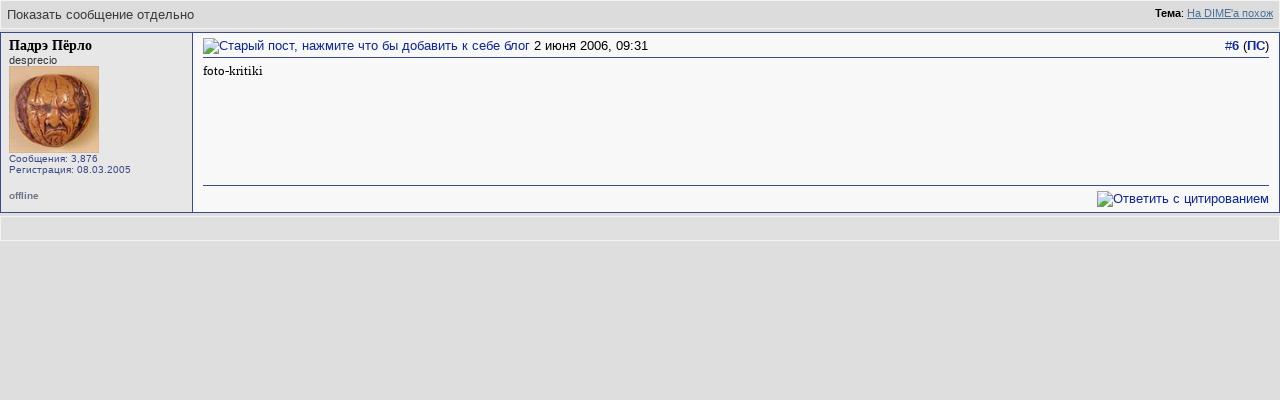

--- FILE ---
content_type: text/html; charset=UTF-8
request_url: https://www.hip-hop.ru/forum/post2564894-n6/
body_size: 4499
content:
<!DOCTYPE html PUBLIC "-//W3C//DTD XHTML 1.0 Transitional//EN" "http://www.w3.org/TR/xhtml1/DTD/xhtml1-transitional.dtd"> <html dir="ltr" lang="ru"> <head>
<base href="https://www.hip-hop.ru/forum/" /><!--[if IE]></base><![endif]--> <link rel="stylesheet" href="https://www.hip-hop.ru/forum/tracklist.css" type="text/css" />  <script type="text/javascript" src="https://www.hip-hop.ru/forum/highslide/highslide4_hhru-min.js"></script> <link rel="stylesheet" href="https://www.hip-hop.ru/forum/highslide/highslide.css" type="text/css" /> <script type="text/javascript">

	// hhru custom params
// remove the registerOverlay call to disable the controlbar
//
	hs.align = 'center';
	hs.transitions = ['expand', 'crossfade'];
	hs.outlineType = 'rounded-white';

 	hs.wrapperClassName = 'dark';
	hs.fadeInOut = true;
//	hs.dimmingOpacity = .75;

	// Add the controlbar
	if (hs.addSlideshow) hs.addSlideshow({
		//slideshowGroup: 'group1',
		interval: 5000,
		repeat: false,
			useControls: true,
			fixedControls: 'fit',
			overlayOptions: {
			opacity: .4,
			position: 'bottom center',
			hideOnMouseOut: true
		}
	});

	hs.showCredits = false; 


</script>  <script type="text/javascript" src="/mediaplayer/swfobject.js"></script> <script type="text/javascript">
function createForumPlayer(theFile, theImage, theTrackTitle, thePlayerId , theSize, theStart, isTrPlayer) {
         var plSizeH = 270;
         var plSizeW = 250;
         nPlayerId = "pid_" + thePlayerId;
if ( theSize == 'find' ) { theImage = document.getElementById("TrackListImageHiddenDiv_" +thePlayerId ).innerHTML;
	if ( theImage.indexOf('nocover_cdhhru.png') !=-1) { theSize = 'mid'; }
	}

if ( theSize == 'small' ) { plSizeH = 70; theImage = "/pics/forum_player_small.png"; }
if ( theSize == 'mid' ) { plSizeW = 152; plSizeH = 152;  }

	var s = new SWFObject("/mediaplayer/mediaplayer.swf", nPlayerId ,plSizeW,plSizeH,"7");
	s.addParam("allowfullscreen","true");
	s.addVariable("file",theFile);
	s.addVariable("width",plSizeW);
	s.addVariable("height",plSizeH);
	s.addVariable("displayheight",plSizeH-20);
	s.addVariable("bufferlength","5");
	s.addVariable("overstretch","exactfit");
	s.addVariable("showeq","true");	
	s.addVariable("showstop","true");		
	s.addVariable("showdownload","true");			
	s.addVariable("image",theImage);
	s.addVariable("link",theFile);
	s.addVariable("enablejs","true");
	if(isTrPlayer) { 
	// use different colors for TrackListPlayer
	s.addVariable("backcolor","0xEEEEEE");
	s.addVariable("frontcolor","0x3D7777");
	s.addVariable("lightcolor","0x0085CF");
	s.addVariable("screencolor","0xEEEEEE");
	} else {
	s.addVariable("backcolor","0x174872");
	s.addVariable("frontcolor","0xEEEEEE");
	s.addVariable("lightcolor","0x9bdbe5");
	s.addVariable("screencolor","0x70b5b5");
	}			
	s.addVariable("javascriptid", nPlayerId); 
        if (theStart ==1){s.addVariable("autostart","true");}
	if (document.getElementById("PlayerPlace_" + thePlayerId)) { 
			s.write("PlayerPlace_" + thePlayerId);
	  		if (document.getElementById("PlayerTrackTitle_" +thePlayerId )) {
	  		document.getElementById("PlayerTrackTitle_" +thePlayerId ).innerHTML = theTrackTitle;
	  		} 
	}

}
</script> <meta http-equiv="Content-Type" content="text/html; charset=UTF-8" /> <meta name="generator" content="vBulletin 3.8.11" /> <meta name="keywords" content="hip-hop.ru" /> <meta name="description" content="Post 2564894 - Hip-Hop.Ru" /> <link rel="shortcut icon"href="/pix/favicon.ico"> <script>
  (function(i,s,o,g,r,a,m){i['GoogleAnalyticsObject']=r;i[r]=i[r]||function(){
  (i[r].q=i[r].q||[]).push(arguments)},i[r].l=1*new Date();a=s.createElement(o),
  m=s.getElementsByTagName(o)[0];a.async=1;a.src=g;m.parentNode.insertBefore(a,m)
  })(window,document,'script','//www.google-analytics.com/analytics.js','ga');

  ga('create', 'UA-730882-1', 'auto');
  ga('send', 'pageview');
</script>  <style type="text/css" id="vbulletin_css">
/**
* vBulletin 3.8.11 CSS
* Style: 'Hip-Hop.Ru'; Style ID: 1
*/
body
{
	background: #EFEFEF;
	color: #000000;
	font: 13pt tahoma, verdana, sans-serif;
	margin: 0px 0px 0px 0px;
	padding: 0px;
}
a:link, body_alink
{
	color: #102a8c;
	text-decoration: none;
}
a:visited, body_avisited
{
	color: #102a8c;
	text-decoration: none;
}
a:hover, a:active, body_ahover
{
	color: #C90004;
	text-decoration: underline;
}
.page
{
	color: #000000;
}
.page a:link, .page_alink
{
	color: #3E4A87;
	text-decoration: none;
}
.page a:visited, .page_avisited
{
	color: #545F8A;
	text-decoration: none;
}
.page a:hover, .page a:active, .page_ahover
{
	color: #C90004;
	text-decoration: underline;
}
td, th, p, li
{
	font-size: 13px;
}
.tborder
{
	background: #F6FbFc;
	border: 1px solid #96a7bf;
}
.tcat
{
	background: #BACAD6;
	color: #4D5D9B;
	font: bold 12pt tahoma, verdana, sans-serif;
	background:#BACAD6 url(/forum/images/gradients/titlebg.jpg) repeat-x scroll 0 0;
	
}
.tcat a:link, .tcat_alink
{
	color: #4d5d9b;
	text-decoration: none;
}
.tcat a:visited, .tcat_avisited
{
	color: #4d5d9b;
	text-decoration: none;
}
.tcat a:hover, .tcat a:active, .tcat_ahover
{
	color: #4d5d9b;
	text-decoration: underline;
}
.thead
{
	background: #376CA2;
	color: #FFFFFF;
	font: bold 13px tahoma, arial, sans-serif;
	padding:0px;
	background: #376CA2 url(/forum/images/gradients/grad_bot.gif) repeat-x scroll 0 0;
}
.thead a:link, .thead_alink
{
	color: #FFFFFF;
	text-decoration: underline;
}
.thead a:visited, .thead_avisited
{
	color: #FFFFFF;
	text-decoration: underline;
}
.thead a:hover, .thead a:active, .thead_ahover
{
	color: #FFFFFF;
	text-decoration: none;
}
.tfoot
{
	background: #3e4a87;
	color: #EDEDED;
	background:#BACAD6 url(/forum/images/gradients/catbg.jpg) repeat-x scroll 0 0;
	padding:4px;
}
.tfoot a:link, .tfoot_alink
{
	color: #EDEDED;
	text-decoration: underline;
}
.tfoot a:visited, .tfoot_avisited
{
	color: #EDEDED;
	text-decoration: underline;
}
.tfoot a:hover, .tfoot a:active, .tfoot_ahover
{
	color: #FFFFFF;
	text-decoration: none;
}
.alt1, .alt1Active
{
	background: #E7E7E7;
	color: #000000;
}
.alt2, .alt2Active
{
	background: #D8D8D8;
	color: #000000;
}
.inlinemod
{
	color: #000000;
	background:#FFFFCC !important;
}
.wysiwyg
{
	background: #E7E7E7;
	color: #000000;
	font: 11pt verdana, geneva, lucida, 'lucida grande', arial, helvetica, sans-serif;
}
textarea, .bginput
{
	font: 13px verdana, geneva, lucida, 'lucida grande', arial, helvetica, sans-serif;
}
.bginput option, .bginput optgroup
{
	font-size: 13px;
	font-family: verdana, geneva, lucida, 'lucida grande', arial, helvetica, sans-serif;
}
.button
{
	font: 13px verdana, geneva, lucida, 'lucida grande', arial, helvetica, sans-serif;
	padding: 3px 5px;
}
select
{
	font: 13px verdana, geneva, lucida, 'lucida grande', arial, helvetica, sans-serif;
}
option, optgroup
{
	font-size: 13px;
	font-family: verdana, geneva, lucida, 'lucida grande', arial, helvetica, sans-serif;
}
.smallfont
{
	font: 11px Tahoma, verdana, sans-serif;
}
.time
{
	color: #666686;
}
.navbar
{
	font: 13px verdana, geneva, lucida, 'lucida grande', arial, helvetica, sans-serif;
}
.fjsel
{
	background: #3E5C92;
	color: #E0E0F6;
}
.fjdpth0
{
	background: #F7F7F7;
	color: #000000;
}
.panel
{
	background: #d5dfe8;
	color: #000000;
	padding: 10px;
	border: 2px outset;
	background: #d5dfe8 url(/forum/images/gradients/panel-bg.png) repeat-x scroll 0 0;
}
.panelsurround
{
	background: #e9f0f6;
	color: #000000;
}
legend
{
	color: #22229C;
	font: 13px tahoma, verdana, geneva, lucida, 'lucida grande', arial, helvetica, sans-serif;
}
.vbmenu_control
{
	color: #FFFFFF;
	font: bold 13px tahoma, verdana, geneva, lucida, 'lucida grande', arial, helvetica, sans-serif;
	background:#BACAD6 url(/forum/images/gradients/grad_bot.gif) repeat-x scroll 0 0;
	padding: 3px 6px 3px 6px;
	white-space: nowrap;
}
.vbmenu_control a:link, .vbmenu_control_alink
{
	color: #FFFFFF;
	text-decoration: none;
}
.vbmenu_control a:visited, .vbmenu_control_avisited
{
	color: #FFFFFF;
	text-decoration: none;
}
.vbmenu_control a:hover, .vbmenu_control a:active, .vbmenu_control_ahover
{
	color: #FFFFFF;
	text-decoration: underline;
}
.vbmenu_popup
{
	background: #FFFFFF;
	color: #000000;
	border: 1px solid #0B198C;
}
.vbmenu_option
{
	background: #F8F8F8;
	color: #000000;
	font: 13px verdana, geneva, lucida, 'lucida grande', arial, helvetica, sans-serif;
	white-space: nowrap;
	cursor: pointer;
}
.vbmenu_option a:link, .vbmenu_option_alink
{
	color: #22229C;
	text-decoration: none;
}
.vbmenu_option a:visited, .vbmenu_option_avisited
{
	color: #22229C;
	text-decoration: none;
}
.vbmenu_option a:hover, .vbmenu_option a:active, .vbmenu_option_ahover
{
	color: #FFFFFF;
	text-decoration: none;
}
.vbmenu_hilite
{
	background: #1890ca;
	color: #FFFFFF;
	font: 13px verdana, geneva, lucida, 'lucida grande', arial, helvetica, sans-serif;
	white-space: nowrap;
	cursor: pointer;
}
.vbmenu_hilite a:link, .vbmenu_hilite_alink
{
	color: #FFFFFF;
	text-decoration: none;
}
.vbmenu_hilite a:visited, .vbmenu_hilite_avisited
{
	color: #FFFFFF;
	text-decoration: none;
}
.vbmenu_hilite a:hover, .vbmenu_hilite a:active, .vbmenu_hilite_ahover
{
	color: #FFFFFF;
	text-decoration: none;
}
</style> <link rel="stylesheet" type="text/css" href="https://www.hip-hop.ru/forum/clientscript/vbulletin_important.css?v=3811" />  <link rel=stylesheet href="/styles_full.css?v=3.6.22" type="text/css" />   <link rel=stylesheet href="/hhru-qtip.css" type="text/css" />   <link rel=stylesheet href="https://www.hip-hop.ru/forum/clientscript/vbulletin_css/hhru-opacity.css" type="text/css" />   <link rel=stylesheet href="/styles_update.css?v=1.9.9" type="text/css" />  <script type="text/javascript" src="https://ajax.googleapis.com/ajax/libs/yui/2.9.0/build/yahoo-dom-event/yahoo-dom-event.js?v=3811"></script> <script type="text/javascript" src="https://ajax.googleapis.com/ajax/libs/yui/2.9.0/build/connection/connection-min.js?v=3811"></script> <script type="text/javascript"> <!--
var SESSIONURL = "s=47fb2bcede7e04f9db410044b888b108&";
var SECURITYTOKEN = "guest";
var IMGDIR_MISC = "images/misc";
var vb_disable_ajax = parseInt("0", 10);
// --> </script>  <script type="text/javascript" src="https://code.jquery.com/jquery-1.7.2.min.js"></script>    <script type="text/javascript" src="https://www.hip-hop.ru/forum/clientscript/jquery-global-init.js?v=1.3.3"></script> <script type="text/javascript" src="https://www.hip-hop.ru/forum/clientscript/vbulletin_global.js?v=3811+1"></script> <script type="text/javascript" src="https://www.hip-hop.ru/forum/clientscript/vbulletin_menu.js?v=3811"></script> <link rel="alternate" type="application/rss+xml" title="Hip-Hop.Ru RSS Feed" href="https://www.hip-hop.ru/forum/external.php?type=RSS2" /> <title>Hip-Hop.Ru - Показать сообщение отдельно - На DIME'a похож</title> </head> <body style="margin:0px" onload="self.focus()"> <form action="https://www.hip-hop.ru/forum/showpost.php"> <table class="tborder" cellpadding="6" cellspacing="1" border="0" width="100%" style="border-bottom-width:0px"> <tr> <td class="tcat"> <div class="smallfont" style="float:right"> <strong>Тема</strong>: <a style="text-decoration: underline" href="https://www.hip-hop.ru/forum/na-dimea-pohozh-76472/#post2564894">На DIME'a похож</a> </div>
		Показать сообщение отдельно
	</td> </tr> </table>  <div id="edit2564894" class="post_wrap_div" style="padding:0px 0px 0px 0px">   <table id="post2564894" width="100%" border="0" cellspacing="0" cellpadding="0" class="st_pt_table"> <tr valign="top"> <td class="st_pt_c1" width="175" rowspan=2  id="currentPost"> <div id="postmenu_2564894" class="username"> <a href="https://www.hip-hop.ru/forum/id9827-padre-pyorlo" >Падрэ Пёрло</a> <script type="text/javascript"> vbmenu_register("postmenu_2564894", true); </script> </div> <div class="usertittle">desprecio</div> <div class="avatar"><a href="https://www.hip-hop.ru/forum/id9827-padre-pyorlo"><img src="/forumavatars/avatar9827_5.gif" width="90" height="87" alt="Аватар для Падрэ Пёрло" border="0" /></a></div> <div class="userinfo">
				Сообщения: 3,876
              
				<div>Регистрация: 08.03.2005</div> <div> </div> </div> </td> <td class="st_pt_c2" id="td_post_2564894"> <table width="100%" border="0" cellspacing="0" cellpadding="0" style="padding: 0px 0px 3px 0px; border: 1px solid #3e4a87; border-width: 0px 0px 1px 0px;"> <tr> <td nowrap> <a name="post2564894"></a><a rel="nofollow" href="https://www.hip-hop.ru/forum/blog_post.php?do=newblog&amp;p=2564894"><img class="inlineimg" src="https://www.hip-hop.ru/forum/images/statusicon/post_old.gif" alt="Старый пост, нажмите что бы добавить к себе блог" border="0" /></a>
             2 июня 2006, 09:31
                        
            
            </td> <td style="padding-left:20px" width=100%> <div> </div> </td> <td> </td> <td align=right nowrap>&nbsp; 

            <a href="https://www.hip-hop.ru/forum/post2564894-n6/" target="new"  id="postcount2564894" name="6">#<strong>6</strong></a> (<b><a href="https://www.hip-hop.ru/forum/na-dimea-pohozh-76472/#post2564894" title="Прямая Ссылка">ПС</a></b>)
         
        

            
            
        </td> </tr> </table>  <div id="post_message_2564894" class="mtext" style="padding-top:5px;">foto-kritiki<img src="https://www.hip-hop.ru/forum/images/smilies/redface.gif" border="0" alt="" title="embarrasment" class="inlineimg" /></div>  </td> </tr> <tr> <td class="st_pt_c2" valign=bottom> <br />  </td> </tr> <tr> <td class="st_pt_c1"> <table width="100%" border="0" cellspacing="0" cellpadding="0"><tr><td><span style="font-size:10px; font-weight:bold; color: #6d7985">offline</span> </td><td  style="font-size:10;font-weight:bold; color: #853723" align=right></td></tr></table> </td> <td class="st_pt_c2 post-control" align="right"> <div class="pwrap"> <div class="picons" >  <table width="100%" border="0" cellspacing="0" cellpadding="0" style="padding: 5px 0px 0px 0px; border: 1px solid #3e4a87; border-width: 1px 0px 0px 0px;"> <tr> <td nowrap align="left"> </td> <td align=right nowrap>    <a href="https://www.hip-hop.ru/forum/newreply.php?do=newreply&amp;p=2564894" rel="nofollow"><img src="https://www.hip-hop.ru/forum/images/buttons/quote.gif" alt="Ответить с цитированием" border="0" /></a>  </td> </tr> </table>  </div> </div> </td> </tr> </table>  <div class="vbmenu_popup" id="postmenu_2564894_menu" style="display:none"> <table cellpadding="4" border="0"> <tr> <td class="thead"> <span class="usergener" style="float:right"> </span>
		
		
				Падрэ Пёрло
			

	</td> </tr> <tr><td class="vbmenu_option"><a href="https://www.hip-hop.ru/forum/id9827-padre-pyorlo">Посмотреть профайл</a></td></tr> <tr><td class="vbmenu_option"><a href="https://www.hip-hop.ru/forum/private.php?do=newpm&amp;u=9827&amp;t=76472" rel="nofollow">Отправить личное сообщение для Падрэ Пёрло</a></td></tr> <tr><td class="vbmenu_option"><a href="https://www.hip-hop.ru/forum/search.php?do=finduser&amp;u=9827" rel="nofollow">Найти еще сообщения от Падрэ Пёрло</a></td></tr>     </table> </div>  </div>  <table class="tborder" cellpadding="6" cellspacing="1" border="0" width="100%" style="border-top-width:0px"> <tr> <td class="tfoot" align="center"> <input type="button" class="button" value="Закрыть окно" id="close_button" style="display: none;" />
		&nbsp;
		<script type="text/javascript"> <!--
		if (self.opener)
		{
			var close_button = fetch_object('close_button');
			close_button.style.display = '';
			close_button.onclick = function() { self.close(); };
		}
		//--> </script> </td> </tr> </table> </form> <script type="text/javascript"> <!--
	// Main vBulletin Javascript Initialization
	vBulletin_init();
//--> </script> </body> </html>

--- FILE ---
content_type: application/javascript
request_url: https://www.hip-hop.ru/forum/highslide/highslide4_hhru-min.js
body_size: 16488
content:
eval(function(p,a,c,k,e,r){e=function(c){return(c<a?'':e(parseInt(c/a)))+((c=c%a)>35?String.fromCharCode(c+29):c.toString(36))};if(!''.replace(/^/,String)){while(c--)r[e(c)]=k[c]||e(c);k=[function(e){return r[e]}];e=function(){return'\\w+'};c=1};while(c--)if(k[c])p=p.replace(new RegExp('\\b'+e(c)+'\\b','g'),k[c]);return p}('m(!k){q k={X:{7N:\'7O\',7P:\'грузим...\',7Q:\'\',7R:\'\',6a:\'Развернуть\',7S:\'\',7T:\'\',7U:\'Пред.\',7V:\'След.\',7W:\'Двигать\',7X:\'Закрыть\',7Y:\'Закрыть (a3)\',a4:\'Растянуть\',7Z:\'\',80:\'Включить Слайдшоу (пробел)\',81:\'Пауза\',82:\'Пауза (пробел)\',83:\'Пред. (стрелка влево)\',84:\'След. (стрелка вправо)\',85:\'Двигать\',86:\'1:1\',2Q:\'Изображение %1 из %2\',6b:\'\'},3R:\'Q/a5/\',57:\'a6.3S\',4l:\'a7.3S\',6c:4m,6d:4m,3T:15,87:15,58:15,88:15,3U:a8,89:0.75,8a:H,6e:5,3c:2,a9:3,4n:1d,8b:\'3w 2R\',8c:1,8d:H,8e:\'aa://Q.ab/\',8f:\'ac\',8g:H,6f:[\'a\'],2I:[],8h:4m,3d:0,6g:50,3x:\'2n\',6h:\'2n\',8i:G,8j:G,6i:H,4o:8k,4p:8k,4q:H,1u:\'ad-ae\',8l:{23:\'<1C 2S="Q-23"><8m>\'+\'<1Q 2S="Q-2T">\'+\'<a 24="#" 26="{k.X.83}">\'+\'<1V>{k.X.7U}</1V></a>\'+\'</1Q>\'+\'<1Q 2S="Q-2U">\'+\'<a 24="#" 26="{k.X.80}">\'+\'<1V>{k.X.7Z}</1V></a>\'+\'</1Q>\'+\'<1Q 2S="Q-2v">\'+\'<a 24="#" 26="{k.X.82}">\'+\'<1V>{k.X.81}</1V></a>\'+\'</1Q>\'+\'<1Q 2S="Q-1m">\'+\'<a 24="#" 26="{k.X.84}">\'+\'<1V>{k.X.7V}</1V></a>\'+\'</1Q>\'+\'<1Q 2S="Q-3e">\'+\'<a 24="#" 26="{k.X.85}">\'+\'<1V>{k.X.7W}</1V></a>\'+\'</1Q>\'+\'<1Q 2S="Q-Y-2o">\'+\'<a 24="#" 26="{k.X.6a}">\'+\'<1V>{k.X.86}</1V></a>\'+\'</1Q>\'+\'<1Q 2S="Q-1W">\'+\'<a 24="#" 26="{k.X.7Y}" >\'+\'<1V>{k.X.7X}</1V></a>\'+\'</1Q>\'+\'</8m></1C>\'},4r:[],6j:H,R:[],6k:[\'4q\',\'2J\',\'3x\',\'6h\',\'8i\',\'8j\',\'1u\',\'3c\',\'af\',\'ag\',\'ah\',\'8n\',\'ai\',\'aj\',\'ak\',\'8o\',\'8p\',\'6i\',\'3f\',\'4s\',\'2I\',\'3d\',\'K\',\'19\',\'6l\',\'4o\',\'4p\',\'59\',\'6m\',\'2p\',\'28\',\'8q\',\'8r\',\'1y\'],1z:[],4t:0,6n:{x:[\'8s\',\'1a\',\'3y\',\'2R\',\'8t\'],y:[\'4u\',\'16\',\'6o\',\'3w\',\'5a\']},5b:{},8o:{},8n:{},3g:[],4v:[],3z:{},6p:{},5c:[],3A:/al\\/4\\.0/.18(3V.4w)?8:6q((3V.4w.5d().1R(/.+(?:8u|am|an|1A)[\\/: ]([\\d.]+)/)||[0,\'0\'])[1]),1A:(P.4x&&!1L.3B),4y:/8v/.18(3V.4w),5e:/ao.+8u:1\\.[0-8].+ap/.18(3V.4w),$:z(1G){m(1G)C P.aq(1G)},29:z(2a,2V){2a[2a.Z]=2V},1e:z(8w,3W,3h,6r,8x){q B=P.1e(8w);m(3W)k.3i(B,3W);m(8x)k.S(B,{ar:0,8y:\'1M\',6s:0});m(3h)k.S(B,3h);m(6r)6r.2q(B);C B},3i:z(B,3W){L(q x 2w 3W)B[x]=3W[x];C B},S:z(B,3h){L(q x 2w 3h){m(k.1A&&x==\'1g\'){m(3h[x]>0.99)B.F.at(\'4z\');I B.F.4z=\'8z(1g=\'+(3h[x]*2b)+\')\'}I B.F[x]=3h[x]}},2c:z(B,U,2K){q 3C,3X,3D;m(1o 2K!=\'5f\'||2K===G){q 2L=8A;2K={3j:2L[2],28:2L[3],5g:2L[4]}}m(1o 2K.3j!=\'2Q\')2K.3j=4m;2K.28=1b[2K.28]||1b.8B;2K.5h=k.3i({},U);L(q 2M 2w U){q e=1S k.1B(B,2K,2M);3C=6q(k.6t(B,2M))||0;3X=6q(U[2M]);3D=2M!=\'1g\'?\'E\':\'\';e.3k(3C,3X,3D)}},6t:z(B,U){m(P.6u){C P.6u.8C(B,G).8D(U)}I{m(U==\'1g\')U=\'4z\';q 2V=B.au[U.1X(/\\-(\\w)/g,z(a,b){C b.8E()})];m(U==\'4z\')2V=2V.1X(/8z\\(1g=([0-9]+)\\)/,z(a,b){C b/2b});C 2V===\'\'?1:2V}},5i:z(){q d=P,w=1L,4A=d.5j&&d.5j!=\'6v\'?d.3Y:d.5k;q K=k.1A?4A.6w:(d.3Y.6w||5l.av),19=k.1A?4A.8F:5l.aw;k.3Z={K:K,19:19,4B:k.1A?4A.4B:ax,4C:k.1A?4A.4C:ay}},5m:z(B){q p={x:B.8G,y:B.8H};41(B.8I){B=B.8I;p.x+=B.8G;p.y+=B.8H;m(B!=P.5k&&B!=P.3Y){p.x-=B.4B;p.y-=B.4C}}C p},2o:z(a,2x,3k,O){m(!a)a=k.1e(\'a\',G,{1D:\'1M\'},k.2d);m(1o a.4D==\'z\')C 2x;1T{1S k.4E(a,2x,3k);C 1d}1U(e){C H}},8J:z(B,42,14){q 1f=B.2W(42);L(q i=0;i<1f.Z;i++){m((1S 5n(14)).18(1f[i].14)){C 1f[i]}}C G},8K:z(s){s=s.1X(/\\s/g,\' \');q 1N=/{k\\.X\\.([^}]+)\\}/g,4F=s.1R(1N),X;m(4F)L(q i=0;i<4F.Z;i++){X=4F[i].1X(1N,"$1");m(1o k.X[X]!=\'1Y\')s=s.1X(4F[i],k.X[X])}C s},8L:z(){q 6x=0,5o=-1,R=k.R,u,1q;L(q i=0;i<R.Z;i++){u=R[i];m(u){1q=u.M.F.1q;m(1q&&1q>6x){6x=1q;5o=i}}}m(5o==-1)k.3l=-1;I R[5o].43()},4G:z(a,4H){a.4D=a.2X;q p=a.4D?a.4D():G;a.4D=G;C(p&&1o p[4H]!=\'1Y\')?p[4H]:(1o k[4H]!=\'1Y\'?k[4H]:G)},6y:z(a){q 1y=k.4G(a,\'1y\');m(1y)C 1y;C a.24},4I:z(1G){q 5p=k.$(1G),3E=k.6p[1G],a={};m(!5p&&!3E)C G;m(!3E){3E=5p.6z(H);3E.1G=\'\';k.6p[1G]=3E;C 5p}I{C 3E.6z(H)}},44:z(d){m(d)k.6A.2q(d);k.6A.3m=\'\'},1h:z(u){m(!k.2e){k.2e=k.1e(\'1C\',{14:\'Q-az Q-8M-A\',4J:\'\',2X:z(){k.1W()}},{1c:\'1E\',1g:0},k.2d,H)}k.2e.F.1D=\'\';k.2e.4J+=\'|\'+u.N;m(k.5e&&k.8N)k.S(k.2e,{8O:\'5q(\'+k.3R+\'aA.8P)\',1g:1});I k.2c(k.2e,{1g:u.3d},k.6g)},6B:z(N){m(!k.2e)C;m(1o N!=\'1Y\')k.2e.4J=k.2e.4J.1X(\'|\'+N,\'\');m((1o N!=\'1Y\'&&k.2e.4J!=\'\')||(k.1O&&k.4G(k.1O,\'3d\')))C;m(k.5e&&k.8N)k.2e.F.1D=\'1M\';I k.2c(k.2e,{1g:0},k.6g,G,z(){k.2e.F.1D=\'1M\'})},8Q:z(5r,u){q T=u=u||k.2y();m(k.1O)C 1d;I k.T=T;1T{k.1O=5r;5r.2X()}1U(e){k.T=k.1O=G}1T{m(!5r||u.2I[1]!=\'3F\')u.1W()}1U(e){}C 1d},5s:z(B,1K){q u=k.2y(B);m(u)C k.8Q(u.6C(1K),u);I C 1d},2T:z(B){C k.5s(B,-1)},1m:z(B){C k.5s(B,1)},5t:z(e){m(!e)e=1L.1Z;m(!e.20)e.20=e.6D;m(1o e.20.8R!=\'1Y\')C H;q u=k.2y();q 1K=G;8S(e.aB){1F 70:m(u)u.5u();C H;1F 32:1K=2;5v;1F 34:1F 39:1F 40:1K=1;5v;1F 8:1F 33:1F 37:1F 38:1K=-1;5v;1F 27:1F 13:1K=0}m(1K!==G){m(1K!=2)k.45(P,1L.3B?\'6E\':\'6F\',k.5t);m(!k.8g)C H;m(e.5w)e.5w();I e.aC=1d;m(u){m(1K==0){u.1W()}I m(1K==2){m(u.1v)u.1v.8T()}I{m(u.1v)u.1v.2v();k.5s(u.N,1K)}C 1d}}C H},aD:z(17){k.29(k.1z,k.3i(17,{1H:\'1H\'+k.4t++}))},aE:z(1n){q 2r=1n.2p;m(1o 2r==\'5f\'){L(q i=0;i<2r.Z;i++){q o={};L(q x 2w 1n)o[x]=1n[x];o.2p=2r[i];k.29(k.4v,o)}}I{k.29(k.4v,1n)}},6G:z(6H,5x){q B,1N=/^Q-M-([0-9]+)$/;B=6H;41(B.3n){m(B.1G&&1N.18(B.1G))C B.1G.1X(1N,"$1");B=B.3n}m(!5x){B=6H;41(B.3n){m(B.42&&k.5y(B)){L(q N=0;N<k.R.Z;N++){q u=k.R[N];m(u&&u.a==B)C N}}B=B.3n}}C G},2y:z(B,5x){m(1o B==\'1Y\')C k.R[k.3l]||G;m(1o B==\'2Q\')C k.R[B]||G;m(1o B==\'6I\')B=k.$(B);C k.R[k.6G(B,5x)]||G},5y:z(a){C(a.2X&&a.2X.8U().1X(/\\s/g,\' \').1R(/k.(aF|e)aG/))},8V:z(){L(q i=0;i<k.R.Z;i++)m(k.R[i]&&k.R[i].4K)k.8L()},6J:z(e){m(!e)e=1L.1Z;m(e.aH>1)C H;m(!e.20)e.20=e.6D;q B=e.20;41(B.3n&&!(/Q-(2z|3e|5z|3G)/.18(B.14))){B=B.3n}q u=k.2y(B);m(u&&(u.6K||!u.4K))C H;m(u&&e.O==\'8W\'){m(e.20.8R)C H;q 1R=B.14.1R(/Q-(2z|3e|3G)/);m(1R){k.2A={u:u,O:1R[1],1a:u.x.D,K:u.x.A,16:u.y.D,19:u.y.A,8X:e.5A,8Y:e.5B};k.21(P,\'5C\',k.5D);m(e.5w)e.5w();m(/Q-(2z|5z)-6L/.18(u.V.14)){u.43();k.6M=H}C 1d}}I m(e.O==\'8Z\'){k.45(P,\'5C\',k.5D);m(k.2A){m(k.46&&k.2A.O==\'2z\')k.2A.u.V.F.3H=k.46;q 3o=k.2A.3o;m(!3o&&!k.6M&&!/(3e|3G)/.18(k.2A.O)){u.1W()}I m(3o||(!3o&&k.aI)){k.2A.u.4L(\'1r\')}k.6M=1d;k.2A=G}I m(/Q-2z-6L/.18(B.14)){B.F.3H=k.46}}C 1d},5D:z(e){m(!k.2A)C H;m(!e)e=1L.1Z;q a=k.2A,u=a.u;a.5E=e.5A-a.8X;a.6N=e.5B-a.8Y;q 6O=1b.aJ(1b.90(a.5E,2)+1b.90(a.6N,2));m(!a.3o)a.3o=(a.O!=\'2z\'&&6O>0)||(6O>(k.aK||5));m(a.3o&&e.5A>5&&e.5B>5){m(a.O==\'3G\')u.3G(a);I{u.6P(a.1a+a.5E,a.16+a.6N);m(a.O==\'2z\')u.V.F.3H=\'3e\'}}C 1d},91:z(e){1T{m(!e)e=1L.1Z;q 5F=/aL/i.18(e.O);m(!e.20)e.20=e.6D;m(k.1A)e.6Q=5F?e.aM:e.aN;q u=k.2y(e.20);m(!u.4K)C;m(!u||!e.6Q||k.2y(e.6Q,H)==u||k.2A)C;L(q i=0;i<u.1z.Z;i++)(z(){q o=k.$(\'1H\'+u.1z[i]);m(o&&o.5G){m(5F)k.S(o,{1c:\'1E\',1D:\'\'});k.2c(o,{1g:5F?o.1g:0},o.3p)}})()}1U(e){}},21:z(B,1Z,2Y){m(B==P&&1Z==\'3q\')k.29(k.5c,2Y);1T{B.21(1Z,2Y,1d)}1U(e){1T{B.92(\'4M\'+1Z,2Y);B.aO(\'4M\'+1Z,2Y)}1U(e){B[\'4M\'+1Z]=2Y}}},45:z(B,1Z,2Y){1T{B.45(1Z,2Y,1d)}1U(e){1T{B.92(\'4M\'+1Z,2Y)}1U(e){B[\'4M\'+1Z]=G}}},5H:z(i){m(k.6j&&k.4r[i]&&k.4r[i]!=\'1Y\'){q 1s=P.1e(\'1s\');1s.5I=z(){1s=G;k.5H(i+1)};1s.1y=k.4r[i]}},93:z(2Q){m(2Q&&1o 2Q!=\'5f\')k.6e=2Q;q 2a=k.5J();L(q i=0;i<2a.47.Z&&i<k.6e;i++){k.29(k.4r,k.6y(2a.47[i]))}m(k.1u)1S k.4N(k.1u,z(){k.5H(0)});I k.5H(0);m(k.4l)q 3S=k.1e(\'1s\',{1y:k.3R+k.4l})},6R:z(){m(!k.2d){k.5i();k.6S=k.1A&&k.3A<7;L(q x 2w k.5K){m(1o k[x]!=\'1Y\')k.X[x]=k[x];I m(1o k.X[x]==\'1Y\'&&1o k.5K[x]!=\'1Y\')k.X[x]=k.5K[x]}k.2d=k.1e(\'1C\',{14:\'Q-2d\'},{1i:\'2f\',1a:0,16:0,K:\'2b%\',1q:k.3U,94:\'7O\'},P.5k,H);k.1P=k.1e(\'a\',{14:\'Q-1P\',26:k.X.7Q,3m:k.X.7P,24:\'95:;\'},{1i:\'2f\',16:\'-4O\',1g:k.89,1q:1},k.2d);k.6A=k.1e(\'1C\',G,{1D:\'1M\'},k.2d);1b.aP=z(t,b,c,d){C c*t/d+b};1b.8B=z(t,b,c,d){C c*(t/=d)*t+b};k.96=k.6S;k.97=((1L.3B&&k.3A<9)||3V.aQ==\'aR\'||(k.1A&&k.3A<5.5))}},3q:z(){m(k.6T)C;k.6T=H;L(q i=0;i<k.5c.Z;i++)k.5c[i]()},6U:z(){q B,1f,4x=[],47=[],2N={},1N;L(q i=0;i<k.6f.Z;i++){1f=P.2W(k.6f[i]);L(q j=0;j<1f.Z;j++){B=1f[j];1N=k.5y(B);m(1N){k.29(4x,B);m(1N[0]==\'k.2o\')k.29(47,B);q g=k.4G(B,\'2p\')||\'1M\';m(!2N[g])2N[g]=[];k.29(2N[g],B)}}}k.48={4x:4x,2N:2N,47:47};C k.48},5J:z(){C k.48||k.6U()},1W:z(B){q u=k.2y(B);m(u)u.1W();C 1d}};k.1B=z(2s,1n,U){f.1n=1n;f.2s=2s;f.U=U;m(!1n.98)1n.98={}};k.1B.4P={6V:z(){(k.1B.2Z[f.U]||k.1B.2Z.9a)(f);m(f.1n.2Z)f.1n.2Z.9b(f.2s,f.3I,f)},3k:z(6W,2B,3D){f.6X=(1S 9c()).9d();f.3C=6W;f.3X=2B;f.3D=3D;f.3I=f.3C;f.D=f.6Y=0;q 5l=f;z t(5L){C 5l.2Z(5L)}t.2s=f.2s;m(t()&&k.3g.29(t)==1){k.9e=aS(z(){q 3g=k.3g;L(q i=0;i<3g.Z;i++)m(!3g[i]())3g.aT(i--,1);m(!3g.Z){aU(k.9e)}},13)}},2Z:z(5L){q t=(1S 9c()).9d();m(5L||t>=f.1n.3j+f.6X){f.3I=f.3X;f.D=f.6Y=1;f.6V();f.1n.5h[f.U]=H;q 6Z=H;L(q i 2w f.1n.5h)m(f.1n.5h[i]!==H)6Z=1d;m(6Z){m(f.1n.5g)f.1n.5g.9b(f.2s)}C 1d}I{q n=t-f.6X;f.6Y=n/f.1n.3j;f.D=f.1n.28(n,0,1,f.1n.3j);f.3I=f.3C+((f.3X-f.3C)*f.D);f.6V()}C H}};k.3i(k.1B,{2Z:{1g:z(1B){k.S(1B.2s,{1g:1B.3I})},9a:z(1B){1T{m(1B.2s.F&&1B.2s.F[1B.U]!=G)1B.2s.F[1B.U]=1B.3I+1B.3D;I 1B.2s[1B.U]=1B.3I}1U(e){}}}});k.4N=z(1u,3J){f.3J=3J;f.1u=1u;q v=k.3A,5M;f.71=k.1A&&v>=5.5&&v<7;m(!1u){m(3J)3J();C}k.6R();f.2C=k.1e(\'2C\',{aV:0},{1c:\'1r\',1i:\'2f\',aW:\'aX\',K:0},k.2d,H);q 72=k.1e(\'72\',G,G,f.2C,1);f.2g=[];L(q i=0;i<=8;i++){m(i%3==0)5M=k.1e(\'5M\',G,{19:\'2n\'},72,H);f.2g[i]=k.1e(\'2g\',G,G,5M,H);q F=i!=4?{aY:0,aZ:0}:{1i:\'73\'};k.S(f.2g[i],F)}f.2g[4].14=1u+\' Q-W\';f.9f()};k.4N.4P={9f:z(){q 1y=k.3R+(k.b0||"b1/")+f.1u+".8P";q 9g=k.4y?k.2d:G;f.30=k.1e(\'1s\',G,{1i:\'2f\',16:\'-4O\'},9g,H);q 74=f;f.30.5I=z(){74.9h()};f.30.1y=1y},9h:z(){q o=f.1k=f.30.K/4,D=[[0,0],[0,-4],[-2,0],[0,-8],0,[-2,-8],[0,-2],[0,-6],[-2,-2]],1h={19:(2*o)+\'E\',K:(2*o)+\'E\'};L(q i=0;i<=8;i++){m(D[i]){m(f.71){q w=(i==1||i==7)?\'2b%\':f.30.K+\'E\';q 1C=k.1e(\'1C\',G,{K:\'2b%\',19:\'2b%\',1i:\'73\',31:\'1r\'},f.2g[i],H);k.1e(\'1C\',G,{4z:"b2:b3.b4.b5(b6=b7, 1y=\'"+f.30.1y+"\')",1i:\'2f\',K:w,19:f.30.19+\'E\',1a:(D[i][0]*o)+\'E\',16:(D[i][1]*o)+\'E\'},1C,H)}I{k.S(f.2g[i],{8O:\'5q(\'+f.30.1y+\') \'+(D[i][0]*o)+\'E \'+(D[i][1]*o)+\'E\'})}m(1L.3B&&(i==3||i==5))k.1e(\'1C\',G,1h,f.2g[i],H);k.S(f.2g[i],1h)}}f.30=G;m(k.3z[f.1u])k.3z[f.1u].4Q();k.3z[f.1u]=f;m(f.3J)f.3J()},3K:z(D,1k,9i,3p,28){q u=f.u,b8=u.M.F,1k=1k||0,D=D||{x:u.x.D+1k,y:u.y.D+1k,w:u.x.J(\'1I\')-2*1k,h:u.y.J(\'1I\')-2*1k};m(9i)f.2C.F.1c=(D.h>=4*f.1k)?\'1E\':\'1r\';k.S(f.2C,{1a:(D.x-f.1k)+\'E\',16:(D.y-f.1k)+\'E\',K:(D.w+2*f.1k)+\'E\'});D.w-=2*f.1k;D.h-=2*f.1k;k.S(f.2g[4],{K:D.w>=0?D.w+\'E\':0,19:D.h>=0?D.h+\'E\':0});m(f.71)f.2g[3].F.19=f.2g[5].F.19=f.2g[4].F.19},4Q:z(9j){m(9j)f.2C.F.1c=\'1r\';I k.44(f.2C)}};k.5N=z(u,1h){f.u=u;f.1h=1h;f.35=1h==\'x\'?\'b9\':\'ba\';f.3r=f.35.5d();f.4R=1h==\'x\'?\'bb\':\'bc\';f.5O=f.4R.5d();f.76=1h==\'x\'?\'bd\':\'be\';f.9k=f.76.5d();f.1l=f.2t=0};k.5N.4P={J:z(N){8S(N){1F\'77\':C f.1J+f.36+(f.t-k.1P[\'1k\'+f.35])/2;1F\'78\':C f.D+f.11+f.1l+(f.A-k.1P[\'1k\'+f.35])/2;1F\'1I\':C f.A+2*f.11+f.1l+f.2t;1F\'49\':C f.3L-f.2D-f.3M;1F\'79\':C f.J(\'49\')-2*f.11-f.1l-f.2t;1F\'4S\':C f.D-(f.u.W?f.u.W.1k:0);1F\'7a\':C f.J(\'1I\')+(f.u.W?2*f.u.W.1k:0);1F\'22\':C f.1w?1b.2E((f.A-f.1w)/2):0}},7b:z(){f.11=(f.u.V[\'1k\'+f.35]-f.t)/2;f.3M=k[\'6s\'+f.76]},7c:z(){f.t=f.u.B[f.3r]?7d(f.u.B[f.3r]):f.u.B[\'1k\'+f.35];f.1J=f.u.1J[f.1h];f.36=(f.u.B[\'1k\'+f.35]-f.t)/2;m(f.1J==0||f.1J==-1){f.1J=(k.3Z[f.3r]/2)+k.3Z[\'2h\'+f.4R]}},7e:z(){q u=f.u;f.2i=\'2n\';m(u.6h==\'3y\')f.2i=\'3y\';I m(1S 5n(f.5O).18(u.3x))f.2i=G;I m(1S 5n(f.9k).18(u.3x))f.2i=\'4T\';f.D=f.1J-f.11+f.36;m(f.6m&&f.1h==\'x\')u.59=1b.2O(u.59||f.Y,u.6m*f.Y/u.y.Y);f.A=1b.2O(f.Y,u[\'4T\'+f.35]||f.Y);f.2j=u.4q?1b.2O(u[\'2O\'+f.35],f.Y):f.Y;m(u.3s&&u.2J){f.A=u[f.3r];f.1w=f.Y}m(f.1h==\'x\'&&k.4n)f.2j=u.4o;f.20=u[\'20\'+f.1h.8E()];f.2D=k[\'6s\'+f.4R];f.2h=k.3Z[\'2h\'+f.4R];f.3L=k.3Z[f.3r]},7f:z(i){q u=f.u;m(u.3s&&(u.2J||k.4n)){f.1w=i;f.A=1b.4T(f.A,f.1w);u.V.F[f.5O]=f.J(\'22\')+\'E\'}I f.A=i;u.V.F[f.3r]=i+\'E\';u.M.F[f.3r]=f.J(\'1I\')+\'E\';m(u.W)u.W.3K();m(f.1h==\'x\'&&u.1j)u.4a(H);m(f.1h==\'x\'&&u.1v&&u.3s){m(i==f.Y)u.1v.4b(\'Y-2o\');I u.1v.3N(\'Y-2o\')}},7g:z(i){f.D=i;f.u.M.F[f.5O]=i+\'E\';m(f.u.W)f.u.W.3K()}};k.4E=z(a,2x,3k,2P){m(P.bf&&k.1A&&!k.6T){k.21(P,\'3q\',z(){1S k.4E(a,2x,3k,2P)});C}f.a=a;f.3k=3k;f.2P=2P||\'2z\';f.3s=!f.bg;k.6j=1d;f.1z=[];f.T=k.T;k.T=G;k.6R();q N=f.N=k.R.Z;L(q i=0;i<k.6k.Z;i++){q 2M=k.6k[i];f[2M]=2x&&1o 2x[2M]!=\'1Y\'?2x[2M]:k[2M]}m(!f.1y)f.1y=a.24;q B=(2x&&2x.7h)?k.$(2x.7h):a;B=f.9l=B.2W(\'1s\')[0]||B;f.5P=B.1G||a.1G;L(q i=0;i<k.R.Z;i++){m(k.R[i]&&k.R[i].a==a&&!(f.T&&f.2I[1]==\'3F\')){k.R[i].43();C 1d}}m(!k.bh)L(q i=0;i<k.R.Z;i++){m(k.R[i]&&k.R[i].9l!=B&&!k.R[i].5Q){k.R[i].5R()}}k.R[N]=f;m(!k.8a&&!k.1O){m(k.R[N-1])k.R[N-1].1W();m(1o k.3l!=\'1Y\'&&k.R[k.3l])k.R[k.3l].1W()}f.B=B;f.1J=k.5m(B);k.5i();q x=f.x=1S k.5N(f,\'x\');x.7c();q y=f.y=1S k.5N(f,\'y\');y.7c();f.M=k.1e(\'1C\',{1G:\'Q-M-\'+f.N,14:\'Q-M \'+f.6l},{1c:\'1r\',1i:\'2f\',1q:k.3U+=2},G,H);f.M.bi=f.M.bj=k.91;m(f.2P==\'2z\'&&f.3c==2)f.3c=0;m(!f.1u||(f.T&&f.3s&&f.2I[1]==\'3F\')){f[f.2P+\'7i\']()}I m(k.3z[f.1u]){f.7j();f[f.2P+\'7i\']()}I{f.7k();q u=f;1S k.4N(f.1u,z(){u.7j();u[u.2P+\'7i\']()})}C H};k.4E.4P={7l:z(e){1L.bk.24=f.1y},7j:z(){q W=f.W=k.3z[f.1u];W.u=f;W.2C.F.1q=f.M.F.1q-1;k.3z[f.1u]=G},7k:z(){m(f.5Q||f.1P)C;f.1P=k.1P;q u=f;f.1P.2X=z(){u.5R()};q u=f,l=f.x.J(\'77\')+\'E\',t=f.y.J(\'77\')+\'E\';m(!2k&&f.T&&f.2I[1]==\'3F\')q 2k=f.T;m(2k){l=2k.x.J(\'78\')+\'E\';t=2k.y.J(\'78\')+\'E\';f.1P.F.1q=k.3U++}4c(z(){m(u.1P)k.S(u.1P,{1a:l,16:t,1q:k.3U++})},2b)},bl:z(){q u=f;q 1s=P.1e(\'1s\');f.V=1s;1s.5I=z(){m(k.R[u.N])u.9m()};m(k.bm)1s.bn=z(){C 1d};1s.14=\'Q-2z\';k.S(1s,{1c:\'1r\',1D:\'7m\',1i:\'2f\',59:\'4O\',1q:3});1s.26=k.X.6b;m(k.4y)k.2d.2q(1s);m(k.1A&&k.bo)1s.1y=G;1s.1y=f.1y;f.7k()},9m:z(){1T{m(!f.V)C;f.V.5I=G;m(f.5Q)C;I f.5Q=H;q x=f.x,y=f.y;m(f.1P){k.S(f.1P,{16:\'-4O\'});f.1P=G}x.Y=f.V.K;y.Y=f.V.19;k.S(f.V,{K:x.t+\'E\',19:y.t+\'E\'});f.M.2q(f.V);k.2d.2q(f.M);x.7b();y.7b();k.S(f.M,{1a:(x.1J+x.36-x.11)+\'E\',16:(y.1J+x.36-y.11)+\'E\'});f.9n();f.9o();q 2l=x.Y/y.Y;x.7e();f.2i(x);y.7e();f.2i(y);m(f.1j)f.4a(0,1);m(f.4q){f.9p(2l);q 1x=f.1v;m(1x&&f.T&&1x.23&&1x.9q){q D=1x.9r.1i||\'\',p;L(q 1h 2w k.6n)L(q i=0;i<5;i++){p=f[1h];m(D.1R(k.6n[1h][i])){p.D=f.T[1h].D+(f.T[1h].1l-p.1l)+(f.T[1h].A-p.A)*[0,0,.5,1,1][i];m(1x.9q==\'bp\'){m(p.D+p.A+p.1l+p.2t>p.2h+p.3L-p.3M)p.D=p.2h+p.3L-p.A-p.2D-p.3M-p.1l-p.2t;m(p.D<p.2h+p.2D)p.D=p.2h+p.2D}}}}m(f.3s&&f.x.Y>(f.x.1w||f.x.A)){f.9s();m(f.1z.Z==1)f.4a()}}f.9t()}1U(e){f.7l(e)}},2i:z(p,4d){q 3O,2k=p.20,1h=p==f.x?\'x\':\'y\';m(2k&&2k.1R(/ /)){3O=2k.bq(\' \');2k=3O[0]}m(2k&&k.$(2k)){p.D=k.5m(k.$(2k))[1h];m(3O&&3O[1]&&3O[1].1R(/^[-]?[0-9]+E$/))p.D+=7d(3O[1]);m(p.A<p.2j)p.A=p.2j}I m(p.2i==\'2n\'||p.2i==\'3y\'){q 7n=1d;q 4e=p.u.4q;m(p.2i==\'3y\')p.D=1b.2E(p.2h+(p.3L+p.2D-p.3M-p.J(\'1I\'))/2);I p.D=1b.2E(p.D-((p.J(\'1I\')-p.t)/2));m(p.D<p.2h+p.2D){p.D=p.2h+p.2D;7n=H}m(!4d&&p.A<p.2j){p.A=p.2j;4e=1d}m(p.D+p.J(\'1I\')>p.2h+p.3L-p.3M){m(!4d&&7n&&4e){p.A=1b.2O(p.A,p.J(1h==\'y\'?\'49\':\'79\'))}I m(p.J(\'1I\')<p.J(\'49\')){p.D=p.2h+p.3L-p.3M-p.J(\'1I\')}I{p.D=p.2h+p.2D;m(!4d&&4e)p.A=p.J(1h==\'y\'?\'49\':\'79\')}}m(!4d&&p.A<p.2j){p.A=p.2j;4e=1d}}I m(p.2i==\'4T\'){p.D=1b.br(p.D-p.A+p.t)}m(p.D<p.2D){q 9u=p.D;p.D=p.2D;m(4e&&!4d)p.A=p.A-(p.D-9u)}},9p:z(2l){q x=f.x,y=f.y,3a=1d,2u=1b.2O(x.Y,x.A),3t=1b.2O(y.Y,y.A),2J=(f.2J||k.4n);m(2u/3t>2l){2u=3t*2l;m(2u<x.2j){2u=x.2j;3t=2u/2l}3a=H}I m(2u/3t<2l){3t=2u/2l;3a=H}m(k.4n&&x.Y<x.2j){x.1w=x.Y;y.A=y.1w=y.Y}I m(f.2J){x.1w=2u;y.1w=3t}I{x.A=2u;y.A=3t}3a=f.9v(2J?G:2l,3a);m(2J&&y.A<y.1w){y.1w=y.A;x.1w=y.A*2l}m(3a||2J){x.D=x.1J-x.11+x.36;x.2j=x.A;f.2i(x,H);y.D=y.1J-y.11+y.36;y.2j=y.A;f.2i(y,H);m(f.1j)f.4a()}},9v:z(2l,3a){q x=f.x,y=f.y;m(f.1j){41(y.A>f.4p&&x.A>f.4o&&y.J(\'1I\')>y.J(\'49\')){y.A-=10;m(2l)x.A=y.A*2l;f.4a(0,1);3a=H}}C 3a},9t:z(){q x=f.x,y=f.y;f.4L(\'1r\');f.7o(1,{M:{K:x.J(\'1I\'),19:y.J(\'1I\'),1a:x.D,16:y.D},V:{1a:x.1l+x.J(\'22\'),16:y.1l+y.J(\'22\'),K:x.1w||x.A,19:y.1w||y.A}},k.6c)},7o:z(1t,2B,3p){q 4U=f.2I,7p=1t?(f.T?f.T.a:G):k.1O,t=(4U[1]&&7p&&k.4G(7p,\'2I\')[1]==4U[1])?4U[1]:4U[0];m(f[t]&&t!=\'2o\'){f[t](1t,2B);C}m(f.W&&!f.3c){m(1t)f.W.3K();I f.W.4Q()}m(!1t)f.7q();q u=f,x=u.x,y=u.y,28=f.28;m(!1t)28=f.8q||28;q 9w=1t?z(){m(u.W)u.W.2C.F.1c="1E";4c(z(){u.5S()},50)}:z(){u.4V()};m(1t)k.S(f.M,{K:x.t+\'E\',19:y.t+\'E\'});m(f.8r){k.S(f.M,{1g:1t?0:1});k.3i(2B.M,{1g:1t})}k.2c(f.M,2B.M,{3j:3p,28:28,2Z:z(2V,2L){m(u.W&&u.3c&&2L.U==\'16\'){q 4W=1t?2L.D:1-2L.D;q D={w:x.t+(x.J(\'1I\')-x.t)*4W,h:y.t+(y.J(\'1I\')-y.t)*4W,x:x.1J+(x.D-x.1J)*4W,y:y.1J+(y.D-y.1J)*4W};u.W.3K(D,0,1)}}});k.2c(f.V,2B.V,3p,28,9w);m(1t){f.M.F.1c=\'1E\';f.V.F.1c=\'1E\';f.a.14+=\' Q-7r-3x\'}},5T:z(1t,2B){f.3c=1d;q u=f,t=1t?k.6c:0;m(1t){k.2c(f.M,2B.M,0);k.S(f.M,{1g:0,1c:\'1E\'});k.2c(f.V,2B.V,0);f.V.F.1c=\'1E\';k.2c(f.M,{1g:1},t,G,z(){u.5S()})}m(f.W){f.W.2C.F.1q=f.M.F.1q;q 5U=1t||-1,1k=f.W.1k,7s=1t?3:1k,7t=1t?1k:3;L(q i=7s;5U*i<=5U*7t;i+=5U,t+=25){(z(){q o=1t?7t-i:7s-i;4c(z(){u.W.3K(0,o,1)},t)})()}}m(1t){}I{4c(z(){m(u.W)u.W.4Q(u.bs);u.7q();k.2c(u.M,{1g:0},k.6d,G,z(){u.4V()})},t)}},3F:z(1t,2B,6W){m(!1t)C;q u=f,T=f.T,x=f.x,y=f.y,2F=T.x,2G=T.y,M=f.M,V=f.V,1j=f.1j;k.45(P,\'5C\',k.5D);k.S(V,{K:(x.1w||x.A)+\'E\',19:(y.1w||y.A)+\'E\'});m(1j)1j.F.31=\'1E\';f.W=T.W;m(f.W)f.W.u=u;T.W=G;q 4f=k.1e(\'1C\',{14:\'Q-2z\'},{1i:\'2f\',1q:4,31:\'1r\',1D:\'1M\'});q 7u={9x:T,9y:f};L(q n 2w 7u){f[n]=7u[n].V.6z(1);k.S(f[n],{1i:\'2f\',8y:0,1c:\'1E\'});4f.2q(f[n])}M.2q(4f);m(1j){1j.14=\'\';M.2q(1j)}4f.F.1D=\'\';T.V.F.1D=\'1M\';m(k.4y){q 1R=3V.4w.1R(/8v\\/([0-9]{3})/);m(1R&&7d(1R[1])<bt)f.M.F.1c=\'1E\'}k.2c(M,{K:x.A},{3j:k.8h,2Z:z(2V,2L){q D=2L.D,3P=1-D;q U,A={},7v=[\'D\',\'A\',\'1l\',\'2t\'];L(q n 2w 7v){U=7v[n];A[\'x\'+U]=1b.2E(3P*2F[U]+D*x[U]);A[\'y\'+U]=1b.2E(3P*2G[U]+D*y[U]);A.9z=1b.2E(3P*(2F.1w||2F.A)+D*(x.1w||x.A));A.5V=1b.2E(3P*2F.J(\'22\')+D*x.J(\'22\'));A.9A=1b.2E(3P*(2G.1w||2G.A)+D*(y.1w||y.A));A.5W=1b.2E(3P*2G.J(\'22\')+D*y.J(\'22\'))}m(u.W)u.W.3K({x:A.2H,y:A.3Q,w:A.4X+A.3u+A.7w+2*x.11,h:A.4Y+A.3v+A.7x+2*y.11});T.M.F.bu=\'bv(\'+(A.3Q-2G.D)+\'E, \'+(A.4X+A.3u+A.7w+A.2H+2*2F.11-2F.D)+\'E, \'+(A.4Y+A.3v+A.7x+A.3Q+2*2G.11-2G.D)+\'E, \'+(A.2H-2F.D)+\'E)\';k.S(V,{16:(A.3v+y.J(\'22\'))+\'E\',1a:(A.3u+x.J(\'22\'))+\'E\',58:(y.D-A.3Q)+\'E\',3T:(x.D-A.2H)+\'E\'});k.S(M,{16:A.3Q+\'E\',1a:A.2H+\'E\',K:(A.3u+A.7w+A.4X+2*x.11)+\'E\',19:(A.3v+A.7x+A.4Y+2*y.11)+\'E\'});k.S(4f,{K:(A.9z||A.4X)+\'E\',19:(A.9A||A.4Y)+\'E\',1a:(A.3u+A.5V)+\'E\',16:(A.3v+A.5W)+\'E\',1c:\'1E\'});k.S(u.9x,{16:(2G.D-A.3Q+2G.1l-A.3v+2G.J(\'22\')-A.5W)+\'E\',1a:(2F.D-A.2H+2F.1l-A.3u+2F.J(\'22\')-A.5V)+\'E\'});k.S(u.9y,{1g:D,16:(y.D-A.3Q+y.1l-A.3v+y.J(\'22\')-A.5W)+\'E\',1a:(x.D-A.2H+x.1l-A.3u+x.J(\'22\')-A.5V)+\'E\'});m(1j)k.S(1j,{K:A.4X+\'E\',19:A.4Y+\'E\',1a:(A.3u+x.11)+\'E\',16:(A.3v+y.11)+\'E\'})},5g:z(){M.F.1c=V.F.1c=\'1E\';V.F.1D=\'7m\';4f.F.1D=\'1M\';u.a.14+=\' Q-7r-3x\';u.5S();T.4V();u.T=G}})},9B:z(o,B){m(!f.T)C 1d;L(q i=0;i<f.T.1z.Z;i++){q 5X=k.$(\'1H\'+f.T.1z[i]);m(5X&&5X.1H==o.1H){f.7y();5X.bw=f.N;k.29(f.1z,f.T.1z[i]);C H}}C 1d},5S:z(){f.4K=H;f.43();m(f.3d)k.1h(f);m(k.1O&&k.1O==f.a)k.1O=G;f.9C();q p=k.3Z,7z=k.5b.x+p.4B,7A=k.5b.y+p.4C;f.7B=f.x.D<7z&&7z<f.x.D+f.x.J(\'1I\')&&f.y.D<7A&&7A<f.y.D+f.y.J(\'1I\');m(f.1j)f.9D()},9C:z(){q N=f.N;q 1u=f.1u;1S k.4N(1u,z(){1T{k.R[N].9E()}1U(e){}})},9E:z(){q 1m=f.6C(1);m(1m&&1m.2X.8U().1R(/k\\.2o/))q 1s=k.1e(\'1s\',{1y:k.6y(1m)})},6C:z(1K){q 7C=f.5Y(),as=k.48.2N[f.2p||\'1M\'];m(!as[7C+1K]&&f.1v&&f.1v.9F){m(1K==1)C as[0];I m(1K==-1)C as[as.Z-1]}C as[7C+1K]||G},5Y:z(){q 2a=k.5J().2N[f.2p||\'1M\'];m(2a)L(q i=0;i<2a.Z;i++){m(2a[i]==f.a)C i}C G},9G:z(){m(f[f.4s]){q 2a=k.48.2N[f.2p||\'1M\'];m(2a){q s=k.X.2Q.1X(\'%1\',f.5Y()+1).1X(\'%2\',2a.Z);f[f.4s].3m=\'<1C 2S="Q-2Q">\'+s+\'</1C>\'+f[f.4s].3m}}},9n:z(){m(!f.T){L(q i=0;i<k.4v.Z;i++){q 1x=k.4v[i],2r=1x.2p;m(1o 2r==\'1Y\'||2r===G||2r===f.2p)f.1v=1S k.7D(f.N,1x)}}I{f.1v=f.T.1v}q 1x=f.1v;m(!1x)C;q N=1x.4g=f.N;1x.9H();1x.4b(\'Y-2o\');m(1x.23){q o=1x.9r||{};o.4h=1x.23;o.1H=\'23\';f.4i(o)}m(!f.T&&f.3f)1x.2U(H);m(1x.3f){1x.3f=4c(z(){k.1m(N)},(1x.bx||bz))}},5R:z(){k.44(f.M);k.R[f.N]=G;m(k.1O==f.a)k.1O=G;k.6B(f.N);m(f.1P)k.1P.F.1a=\'-4O\'},9I:z(){m(f.4Z)C;f.4Z=k.1e(\'a\',{24:k.8e,20:k.8f,14:\'Q-4Z\',3m:k.X.7S,26:k.X.7T});f.4i({4h:f.4Z,1i:f.8p||\'16 1a\',1H:\'4Z\'})},9J:z(7E,9K){L(q i=0;i<7E.Z;i++){q O=7E[i],s=G;m(!f[O+\'4j\']&&f.5P)f[O+\'4j\']=O+\'-L-\'+f.5P;m(f[O+\'4j\'])f[O]=k.4I(f[O+\'4j\']);m(!f[O]&&!f[O+\'7F\']&&f[O+\'9L\'])1T{s=bA(f[O+\'9L\'])}1U(e){}m(!f[O]&&f[O+\'7F\']){s=f[O+\'7F\']}m(!f[O]&&!s){f[O]=k.4I(f.a[\'9M\'+O+\'4j\']);m(!f[O]){q 1m=f.a.9N;41(1m&&!k.5y(1m)){m((1S 5n(\'Q-\'+O)).18(1m.14||G)){m(!1m.1G)f.a[\'9M\'+O+\'4j\']=1m.1G=\'1H\'+k.4t++;f[O]=k.4I(1m.1G);5v}1m=1m.9N}}}m(!f[O]&&!s&&f.4s==O)s=\'\\n\';m(!f[O]&&s)f[O]=k.1e(\'1C\',{14:\'Q-\'+O,3m:s});m(9K&&f[O]){q o={1i:(O==\'5Z\')?\'4u\':\'5a\'};L(q x 2w f[O+\'9O\'])o[x]=f[O+\'9O\'][x];o.4h=f[O];f.4i(o)}}},4L:z(1c){m(k.96)f.60(\'bB\',1c);m(k.97)f.60(\'bC\',1c);m(k.5e)f.60(\'*\',1c)},60:z(42,1c){q 1f=P.2W(42);q U=42==\'*\'?\'31\':\'1c\';L(q i=0;i<1f.Z;i++){m(U==\'1c\'||(P.6u.8C(1f[i],"").8D(\'31\')==\'2n\'||1f[i].9P(\'1r-by\')!=G)){q 2m=1f[i].9P(\'1r-by\');m(1c==\'1E\'&&2m){2m=2m.1X(\'[\'+f.N+\']\',\'\');1f[i].51(\'1r-by\',2m);m(!2m)1f[i].F[U]=1f[i].7G}I m(1c==\'1r\'){q 3b=k.5m(1f[i]);3b.w=1f[i].52;3b.h=1f[i].4k;m(!f.3d){q 9Q=(3b.x+3b.w<f.x.J(\'4S\')||3b.x>f.x.J(\'4S\')+f.x.J(\'7a\'));q 9R=(3b.y+3b.h<f.y.J(\'4S\')||3b.y>f.y.J(\'4S\')+f.y.J(\'7a\'))}q 61=k.6G(1f[i]);m(!9Q&&!9R&&61!=f.N){m(!2m){1f[i].51(\'1r-by\',\'[\'+f.N+\']\');1f[i].7G=1f[i].F[U];1f[i].F[U]=\'1r\'}I m(2m.9S(\'[\'+f.N+\']\')==-1){1f[i].51(\'1r-by\',2m+\'[\'+f.N+\']\')}}I m((2m==\'[\'+f.N+\']\'||k.3l==61)&&61!=f.N){1f[i].51(\'1r-by\',\'\');1f[i].F[U]=1f[i].7G||\'\'}I m(2m&&2m.9S(\'[\'+f.N+\']\')>-1){1f[i].51(\'1r-by\',2m.1X(\'[\'+f.N+\']\',\'\'))}}}}},43:z(){f.M.F.1q=k.3U+=2;L(q i=0;i<k.R.Z;i++){m(k.R[i]&&i==k.3l){q 53=k.R[i];53.V.14+=\' Q-\'+53.2P+\'-6L\';53.V.F.3H=k.1A?\'9T\':\'62\';53.V.26=k.X.7R}}m(f.W)f.W.2C.F.1q=f.M.F.1q-1;f.V.14=\'Q-\'+f.2P;f.V.26=k.X.6b;m(k.4l){k.46=1L.3B?\'62\':\'5q(\'+k.3R+k.4l+\'), 62\';m(k.1A&&k.3A<6)k.46=\'9T\';f.V.F.3H=k.46}k.3l=f.N;k.21(P,1L.3B?\'6E\':\'6F\',k.5t)},6P:z(x,y){f.x.7g(x);f.y.7g(y)},3G:z(e){q w,h,r=e.K/e.19;w=1b.4T(e.K+e.5E,1b.2O(f.4o,f.x.Y));m(f.3s&&1b.bD(w-f.x.Y)<12)w=f.x.Y;h=w/r;m(h<1b.2O(f.4p,f.y.Y)){h=1b.2O(f.4p,f.y.Y);m(f.3s)w=h*r}f.7H(w,h)},7H:z(w,h){f.y.7f(h);f.x.7f(w);f.M.F.19=f.y.J(\'1I\')+\'E\'},1W:z(){m(f.6K||!f.4K)C;m(f.2I[1]==\'3F\'&&k.1O){k.2y(k.1O).5R();k.1O=G}f.6K=H;m(f.1v&&!k.1O)f.1v.2v();k.45(P,1L.3B?\'6E\':\'6F\',k.5t);1T{f.V.F.3H=\'bE\';f.7o(0,{M:{K:f.x.t,19:f.y.t,1a:f.x.1J-f.x.11+f.x.36,16:f.y.1J-f.y.11+f.y.36},V:{1a:0,16:0,K:f.x.t,19:f.y.t}},k.6d)}1U(e){f.4V()}},4i:z(o){q B=o.4h;m(1o B==\'6I\')B=k.4I(B);m(o.5z)B=k.1e(\'1C\',{3m:o.5z});m(!B||1o B==\'6I\')C;B.F.1D=\'7m\';o.1H=o.1H||o.4h;m(f.2I[1]==\'3F\'&&f.9B(o,B))C;f.7y();q K=o.K&&/^[0-9]+(E|%)$/.18(o.K)?o.K:\'2n\';m(/^(1a|2R)7I$/.18(o.1i)&&!/^[0-9]+E$/.18(o.K))K=\'bF\';q 17=k.1e(\'1C\',{1G:\'1H\'+k.4t++,1H:o.1H},{1i:\'2f\',1c:\'1r\',K:K,94:k.X.7N||\'\',1g:0},f.1j,H);17.2q(B);k.3i(17,{1g:1,9U:0,9V:0,3p:(o.5T===0||o.5T===1d||(o.5T==2&&k.1A))?0:4m});k.3i(17,o);m(f.9W){f.63(17);m(!17.5G||f.7B)k.2c(17,{1g:17.1g},17.3p)}k.29(f.1z,k.4t-1)},63:z(17){q p=17.1i||\'6o 3y\',64=17.9U,65=17.9V;m(17.3n!=f.1j)f.1j.2q(17);m(/1a$/.18(p))17.F.1a=64+\'E\';m(/3y$/.18(p))k.S(17,{1a:\'50%\',3T:(64-1b.2E(17.52/2))+\'E\'});m(/2R$/.18(p))17.F.2R=-64+\'E\';m(/^8s$/.18(p)){k.S(17,{2R:\'2b%\',87:f.x.11+\'E\',16:-f.y.11+\'E\',3w:-f.y.11+\'E\',31:\'2n\'});f.x.1l=17.52}I m(/^8t$/.18(p)){k.S(17,{1a:\'2b%\',3T:f.x.11+\'E\',16:-f.y.11+\'E\',3w:-f.y.11+\'E\',31:\'2n\'});f.x.2t=17.52}m(/^16/.18(p))17.F.16=65+\'E\';m(/^6o/.18(p))k.S(17,{16:\'50%\',58:(65-1b.2E(17.4k/2))+\'E\'});m(/^3w/.18(p))17.F.3w=-65+\'E\';m(/^4u$/.18(p)){k.S(17,{1a:(-f.x.1l-f.x.11)+\'E\',2R:(-f.x.2t-f.x.11)+\'E\',3w:\'2b%\',88:f.y.11+\'E\',K:\'2n\'});f.y.1l=17.4k}I m(/^5a$/.18(p)){k.S(17,{1i:\'73\',1a:(-f.x.1l-f.x.11)+\'E\',2R:(-f.x.2t-f.x.11)+\'E\',16:\'2b%\',58:f.y.11+\'E\',K:\'2n\'});f.y.2t=17.4k;17.F.1i=\'2f\'}},9o:z(){f.9J([\'5Z\',\'bG\'],H);f.9G();m(f.5Z&&f.6i)f.5Z.14+=\' Q-3e\';m(k.8d)f.9I();L(q i=0;i<k.1z.Z;i++){q o=k.1z[i],66=o.7h,2r=o.2p;m((!66&&!2r)||(66&&66==f.5P)||(2r&&2r===f.2p)){f.4i(o)}}q 67=[];L(q i=0;i<f.1z.Z;i++){q o=k.$(\'1H\'+f.1z[i]);m(/7I$/.18(o.1i))f.63(o);I k.29(67,o)}L(q i=0;i<67.Z;i++)f.63(67[i]);f.9W=H},7y:z(){m(!f.1j)f.1j=k.1e(\'1C\',{14:f.6l},{1i:\'2f\',K:(f.x.A||(f.2J?f.K:G)||f.x.Y)+\'E\',19:(f.y.A||f.y.Y)+\'E\',1c:\'1r\',31:\'1r\',1q:k.1A?4:\'2n\'},k.2d,H)},4a:z(7J,9X){q 1j=f.1j,x=f.x,y=f.y;k.S(1j,{K:x.A+\'E\',19:y.A+\'E\'});m(7J||9X){L(q i=0;i<f.1z.Z;i++){q o=k.$(\'1H\'+f.1z[i]);q 7K=(k.6S||P.5j==\'6v\');m(o&&/^(4u|5a)$/.18(o.1i)){m(7K){o.F.K=(1j.52+2*x.11+x.1l+x.2t)+\'E\'}y[o.1i==\'4u\'?\'1l\':\'2t\']=o.4k}m(o&&7K&&/^(1a|2R)7I$/.18(o.1i)){o.F.19=(1j.4k+2*y.11)+\'E\'}}}m(7J){k.S(f.V,{16:y.1l+\'E\'});k.S(1j,{16:(y.1l+y.11)+\'E\'})}},9D:z(){q b=f.1j;b.14=\'\';k.S(b,{16:(f.y.1l+f.y.11)+\'E\',1a:(f.x.1l+f.x.11)+\'E\',31:\'1E\'});m(k.4y)b.F.1c=\'1E\';f.M.2q(b);L(q i=0;i<f.1z.Z;i++){q o=k.$(\'1H\'+f.1z[i]);o.F.1q=o.1H==\'23\'?5:4;m(!o.5G||f.7B){o.F.1c=\'1E\';k.S(o,{1c:\'1E\',1D:\'\'});k.2c(o,{1g:o.1g},o.3p)}}},7q:z(){m(!f.1z.Z)C;m(f.1v){q c=f.1v.23;m(c&&k.2y(c)==f)c.3n.bH(c)}k.44(f.1j)},9s:z(){m(f.1v&&f.1v.23){f.1v.3N(\'Y-2o\');C}f.68=k.1e(\'a\',{24:\'95:k.R[\'+f.N+\'].5u();\',26:k.X.6a,14:\'Q-Y-2o\'});f.4i({4h:f.68,1i:k.8b,5G:H,1g:k.8c})},5u:z(){1T{m(f.68)k.44(f.68);f.43();q 2u=f.x.A;f.7H(f.x.Y,f.y.Y);q 2H=f.x.D-(f.x.A-2u)/2;m(2H<k.3T)2H=k.3T;f.6P(2H,f.y.D);f.4L(\'1r\')}1U(e){f.7l(e)}},4V:z(){f.a.14=f.a.14.1X(\'Q-7r-3x\',\'\');f.4L(\'1E\');m(f.W&&f.3c)f.W.4Q();k.44(f.M);m(f.3d)k.6B(f.N);k.R[f.N]=G;k.8V()}};k.7D=z(4g,1n){m(k.bI!==1d)k.6U();f.4g=4g;L(q x 2w 1n)f[x]=1n[x];m(f.bJ)f.9Y()};k.7D.4P={9Y:z(){f.23=k.1e(\'1C\',{3m:k.8K(k.8l.23)},G,k.2d);q 54=[\'2U\',\'2v\',\'2T\',\'1m\',\'3e\',\'Y-2o\',\'1W\'];f.1p={};q 74=f;L(q i=0;i<54.Z;i++){f.1p[54[i]]=k.8J(f.23,\'1Q\',\'Q-\'+54[i]);f.3N(54[i])}f.1p.2v.F.1D=\'1M\'},9H:z(){m(f.9F||!f.23)C;q u=k.R[f.4g],3S=u.5Y(),1N=/69$/;m(3S==0)f.4b(\'2T\');I m(1N.18(f.1p.2T.2W(\'a\')[0].14))f.3N(\'2T\');m(3S+1==k.48.2N[u.2p||\'1M\'].Z){f.4b(\'1m\');f.4b(\'2U\')}I m(1N.18(f.1p.1m.2W(\'a\')[0].14)){f.3N(\'1m\');f.3N(\'2U\')}},3N:z(1p){m(!f.1p)C;q 9Z=f,a=f.1p[1p].2W(\'a\')[0],1N=/69$/;a.2X=z(){9Z[1p]();C 1d};m(1N.18(a.14))a.14=a.14.1X(1N,\'\')},4b:z(1p){m(!f.1p)C;q a=f.1p[1p].2W(\'a\')[0];a.2X=z(){C 1d};m(!/69$/.18(a.14))a.14+=\' 69\'},8T:z(){m(f.3f)f.2v();I f.2U()},2U:z(a0){m(f.1p){f.1p.2U.F.1D=\'1M\';f.1p.2v.F.1D=\'\'}f.3f=H;m(!a0)k.1m(f.4g)},2v:z(){m(f.1p){f.1p.2v.F.1D=\'1M\';f.1p.2U.F.1D=\'\'}bK(f.3f);f.3f=G},2T:z(){f.2v();k.2T(f.1p.2T)},1m:z(){f.2v();k.1m(f.1p.1m)},3e:z(){},\'Y-2o\':z(){k.2y().5u()},1W:z(){k.1W(f.1p.1W)}};k.5K=k.X;q bL=k.4E;m(k.1A){(z(){1T{P.3Y.bM(\'1a\')}1U(e){4c(8A.bN,50);C}k.3q()})()}k.21(P,\'bO\',k.3q);k.21(1L,\'a1\',k.3q);k.21(P,\'3q\',z(){m(k.57||k.3d){q F=k.1e(\'F\',{O:\'bP/6t\'},G,P.2W(\'bQ\')[0]);z 55(7L,7M){m(!k.1A){F.2q(P.bR(7L+" {"+7M+"}"))}I{q T=P.a2[P.a2.Z-1];m(1o(T.55)=="5f")T.55(7L,7M)}}z 56(U){C\'bS( ( ( bT = P.3Y.\'+U+\' ? P.3Y.\'+U+\' : P.5k.\'+U+\' ) ) + \\\'E\\\' );\'}m(k.57)55(\'.Q 1s\',\'3H: 5q(\'+k.3R+k.57+\'), 62 !bU;\');55(\'.Q-8M-A\',k.1A&&(k.3A<7||P.5j==\'6v\')?\'1i: 2f; \'+\'1a:\'+56(\'4B\')+\'16:\'+56(\'4C\')+\'K:\'+56(\'6w\')+\'19:\'+56(\'8F\'):\'1i: bV; K: 2b%; 19: 2b%; 1a: 0; 16: 0\')}});k.21(1L,\'3G\',z(){k.5i()});k.21(P,\'5C\',z(e){k.5b={x:e.5A,y:e.5B}});k.21(P,\'8W\',k.6J);k.21(P,\'8Z\',k.6J);k.21(P,\'3q\',k.5J);k.21(1L,\'a1\',k.93)}',62,740,'|||||||||||||||this|||||hs||if||||var||||exp|||||function|size|el|return|pos|px|style|null|true|else|get|width|for|wrapper|key|type|document|highslide|expanders|setStyles|last|prop|content|outline|lang|full|length||cb|||className||top|overlay|test|height|left|Math|visibility|false|createElement|els|opacity|dim|position|overlayBox|offset|p1|next|options|typeof|btn|zIndex|hidden|img|up|outlineType|slideshow|imgSize|ss|src|overlays|ie|fx|div|display|visible|case|id|hsId|wsize|tpos|op|window|none|re|upcoming|loading|li|match|new|try|catch|span|close|replace|undefined|event|target|addEventListener|imgPad|controls|href||title||easing|push|arr|100|animate|container|dimmer|absolute|td|scroll|justify|minSize|tgt|ratio|hiddenBy|auto|expand|slideshowGroup|appendChild|sg|elem|p2|xSize|pause|in|params|getExpander|image|dragArgs|to|table|marginMin|round|lastX|lastY|xpos|transitions|useBox|opt|args|name|groups|min|contentType|number|right|class|previous|play|val|getElementsByTagName|onclick|func|step|graphic|overflow||||ucwh|tb||||changed|elPos|outlineWhileAnimating|dimmingOpacity|move|autoplay|timers|styles|extend|duration|custom|focusKey|innerHTML|parentNode|hasDragged|dur|ready|wh|isImage|ySize|xp1|yp1|bottom|anchor|center|pendingOutlines|uaVersion|opera|start|unit|clone|crossfade|resize|cursor|now|onLoad|setPosition|clientSize|marginMax|enable|tgtArr|invPos|ypos|graphicsDir|cur|marginLeft|zIndexCounter|navigator|attribs|end|documentElement|page||while|tagName|focus|discardElement|removeEventListener|styleRestoreCursor|images|anchors|fitsize|sizeOverlayBox|disable|setTimeout|moveOnly|allowReduce|fadeBox|expKey|overlayId|createOverlay|Id|offsetHeight|restoreCursor|250|padToMinWidth|minWidth|minHeight|allowSizeReduction|preloadTheseImages|numberPosition|idCounter|above|slideshows|userAgent|all|safari|filter|iebody|scrollLeft|scrollTop|getParams|Expander|matches|getParam|param|getNode|owner|isExpanded|doShowHide|on|Outline|9999px|prototype|destroy|uclt|opos|max|trans|afterClose|fac|xsize|ysize|credits||setAttribute|offsetWidth|blurExp|buttons|addRule|fix|expandCursor|marginTop|maxWidth|below|mouse|onReady|toLowerCase|geckoMac|object|complete|curAnim|getPageSize|compatMode|body|self|getPosition|RegExp|topmostKey|node|url|adj|previousOrNext|keyHandler|doFullExpand|break|preventDefault|expOnly|isHsAnchor|html|clientX|clientY|mousemove|dragHandler|dX|over|hideOnMouseOut|preloadFullImage|onload|getAnchors|langDefaults|gotoEnd|tr|Dimension|lt|thumbsUserSetId|onLoadStarted|cancelLoading|afterExpand|fade|dir|ximgPad|yimgPad|oDiv|getAnchorIndex|heading|showHideElements|wrapperKey|pointer|positionOverlay|offX|offY|tId|os|fullExpandLabel|disabled|fullExpandTitle|restoreTitle|expandDuration|restoreDuration|numberOfImagesToPreload|openerTagNames|dimmingDuration|align|dragByHeading|continuePreloading|overrides|wrapperClassName|maxHeight|oPos|middle|clones|parseFloat|parent|margin|css|defaultView|BackCompat|clientWidth|topZ|getSrc|cloneNode|garbageBin|undim|getAdjacentAnchor|srcElement|keypress|keydown|getWrapperKey|element|string|mouseClickHandler|isClosing|blur|hasFocused|dY|distance|moveTo|relatedTarget|init|ieLt7|isReady|updateAnchors|update|from|startTime|state|done||hasAlphaImageLoader|tbody|relative|pThis||ucrb|loadingPos|loadingPosXfade|maxsize|osize|calcBorders|calcThumb|parseInt|calcExpanded|setSize|setPos|thumbnailId|Create|connectOutline|showLoading|error|block|hasMovedMin|changeSize|other|destroyOverlays|active|startOff|endOff|names|props|xp2|yp2|genOverlayBox|mX|mY|mouseIsOver|current|Slideshow|types|Text|origProp|resizeTo|panel|doWrapper|ie6|sel|dec|cssDirection|ltr|loadingText|loadingTitle|focusTitle|creditsText|creditsTitle|previousText|nextText|moveText|closeText|closeTitle|playText|playTitle|pauseText|pauseTitle|previousTitle|nextTitle|moveTitle|fullExpandText|marginRight|marginBottom|loadingOpacity|allowMultipleInstances|fullExpandPosition|fullExpandOpacity|showCredits|creditsHref|creditsTarget|enableKeyListener|transitionDuration|targetX|targetY|200|skin|ul|captionOverlay|headingOverlay|creditsPosition|easingClose|fadeInOut|leftpanel|rightpanel|rv|Safari|tag|nopad|border|alpha|arguments|easeInQuad|getComputedStyle|getPropertyValue|toUpperCase|clientHeight|offsetLeft|offsetTop|offsetParent|getElementByClass|replaceLang|focusTopmost|viewport|dimmingGeckoFix|background|png|transit|form|switch|hitSpace|toString|reOrder|mousedown|clickX|clickY|mouseup|pow|wrapperMouseHandler|detachEvent|preloadImages|direction|javascript|hideSelects|hideIframes|orig||_default|call|Date|getTime|timerId|preloadGraphic|appendTo|onGraphicLoad|vis|hide|rb|thumb|contentLoaded|initSlideshow|getOverlays|correctRatio|fixedControls|overlayOptions|createFullExpand|show|tmpMin|fitOverlayBox|after|oldImg|newImg|ximgSize|yimgSize|reuseOverlay|prepareNextOutline|showOverlays|preloadNext|repeat|getNumber|checkFirstAndLast|writeCredits|getInline|addOverlay|Eval|_|nextSibling|Overlay|getAttribute|clearsX|clearsY|indexOf|hand|offsetX|offsetY|gotOverlays|doPanels|getControls|sls|wait|load|styleSheets|esc|resizeTitle|graphics|zoomin|zoomout|1001|outlineStartOffset|http|com|_self|drop|shadow|captionId|captionText|captionEval|headingId|headingText|headingEval|Trident|it|ra|Macintosh|Gecko|getElementById|padding||removeAttribute|currentStyle|innerWidth|innerHeight|pageXOffset|pageYOffset|dimming|geckodimmer|keyCode|returnValue|registerOverlay|addSlideshow|htmlE|xpand|button|hasHtmlExpanders|sqrt|dragSensitivity|mouseover|fromElement|toElement|attachEvent|linearTween|vendor|KDE|setInterval|splice|clearInterval|cellSpacing|borderCollapse|collapse|lineHeight|fontSize|outlinesDir|outlines|progid|DXImageTransform|Microsoft|AlphaImageLoader|sizingMethod|scale|stl|Width|Height|Left|Top|Right|Bottom|readyState|isHtml|allowSimultaneousLoading|onmouseover|onmouseout|location|imageCreate|blockRightClick|oncontextmenu|flushImgSize|fit|split|floor|preserveContent|525|clip|rect|reuse|interval||500|eval|SELECT|IFRAME|abs|default|200px|caption|removeChild|dynamicallyUpdateAnchors|useControls|clearTimeout|HsExpander|doScroll|callee|DOMContentLoaded|text|HEAD|createTextNode|expression|ignoreMe|important|fixed'.split('|'),0,{}))